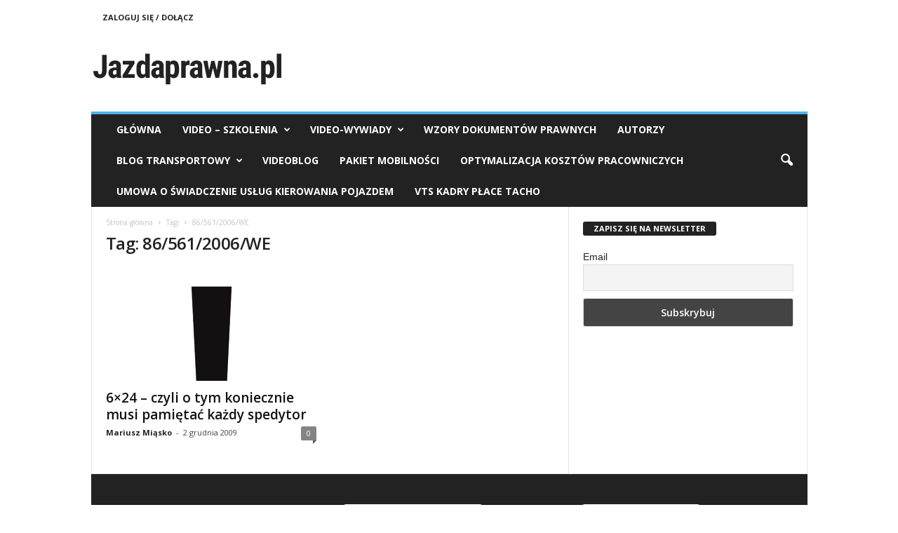

--- FILE ---
content_type: text/html; charset=UTF-8
request_url: https://jazdaprawna.pl/tag/865612006we/
body_size: 15393
content:
<!doctype html >
<!--[if IE 8]>    <html class="ie8" lang="pl-PL" prefix="og: http://ogp.me/ns#"> <![endif]-->
<!--[if IE 9]>    <html class="ie9" lang="pl-PL" prefix="og: http://ogp.me/ns#"> <![endif]-->
<!--[if gt IE 8]><!--> <html lang="pl-PL" prefix="og: http://ogp.me/ns#"> <!--<![endif]-->
<head>
    
    <meta charset="UTF-8" />
    <meta name="viewport" content="width=device-width, initial-scale=1.0">
    <link rel="pingback" href="https://jazdaprawna.pl/xmlrpc.php" />
    <meta name='robots' content='max-image-preview:large' />

<!-- This site is optimized with the Yoast SEO Premium plugin v9.1 - https://yoast.com/wordpress/plugins/seo/ -->
<title>86/561/2006/WE Archives - Jazdaprawna.pl</title>
<link rel="canonical" href="https://jazdaprawna.pl/tag/865612006we/" />
<meta property="og:locale" content="pl_PL" />
<meta property="og:type" content="object" />
<meta property="og:title" content="86/561/2006/WE Archives - Jazdaprawna.pl" />
<meta property="og:url" content="https://jazdaprawna.pl/tag/865612006we/" />
<meta property="og:site_name" content="Jazdaprawna.pl" />
<meta name="twitter:card" content="summary_large_image" />
<meta name="twitter:title" content="86/561/2006/WE Archives - Jazdaprawna.pl" />
<script type='application/ld+json'>{"@context":"https:\/\/schema.org","@type":"Organization","url":"https:\/\/jazdaprawna.pl\/","sameAs":["https:\/\/www.facebook.com\/jazdaprawna\/"],"@id":"https:\/\/jazdaprawna.pl\/#organization","name":"Jazdaprawna.pl","logo":"https:\/\/jazdaprawna.pl\/wp-content\/uploads\/2017\/03\/logo-jazdaprawna.png"}</script>
<script type='application/ld+json'>{"@context":"https:\/\/schema.org","@type":"BreadcrumbList","itemListElement":[{"@type":"ListItem","position":1,"item":{"@id":"https:\/\/jazdaprawna.pl\/","name":"Home"}},{"@type":"ListItem","position":2,"item":{"@id":"https:\/\/jazdaprawna.pl\/tag\/865612006we\/","name":"86\/561\/2006\/WE"}}]}</script>
<!-- / Yoast SEO Premium plugin. -->

<link rel='dns-prefetch' href='//use.fontawesome.com' />
<link rel='dns-prefetch' href='//fonts.googleapis.com' />
<link rel="alternate" type="application/rss+xml" title="Jazdaprawna.pl &raquo; Kanał z wpisami" href="https://jazdaprawna.pl/feed/" />
<link rel="alternate" type="application/rss+xml" title="Jazdaprawna.pl &raquo; Kanał z komentarzami" href="https://jazdaprawna.pl/comments/feed/" />
<link rel="alternate" type="application/rss+xml" title="Jazdaprawna.pl &raquo; Kanał z wpisami otagowanymi jako 86/561/2006/WE" href="https://jazdaprawna.pl/tag/865612006we/feed/" />
<script type="text/javascript">
window._wpemojiSettings = {"baseUrl":"https:\/\/s.w.org\/images\/core\/emoji\/14.0.0\/72x72\/","ext":".png","svgUrl":"https:\/\/s.w.org\/images\/core\/emoji\/14.0.0\/svg\/","svgExt":".svg","source":{"concatemoji":"https:\/\/jazdaprawna.pl\/wp-includes\/js\/wp-emoji-release.min.js?ver=6.3.7"}};
/*! This file is auto-generated */
!function(i,n){var o,s,e;function c(e){try{var t={supportTests:e,timestamp:(new Date).valueOf()};sessionStorage.setItem(o,JSON.stringify(t))}catch(e){}}function p(e,t,n){e.clearRect(0,0,e.canvas.width,e.canvas.height),e.fillText(t,0,0);var t=new Uint32Array(e.getImageData(0,0,e.canvas.width,e.canvas.height).data),r=(e.clearRect(0,0,e.canvas.width,e.canvas.height),e.fillText(n,0,0),new Uint32Array(e.getImageData(0,0,e.canvas.width,e.canvas.height).data));return t.every(function(e,t){return e===r[t]})}function u(e,t,n){switch(t){case"flag":return n(e,"\ud83c\udff3\ufe0f\u200d\u26a7\ufe0f","\ud83c\udff3\ufe0f\u200b\u26a7\ufe0f")?!1:!n(e,"\ud83c\uddfa\ud83c\uddf3","\ud83c\uddfa\u200b\ud83c\uddf3")&&!n(e,"\ud83c\udff4\udb40\udc67\udb40\udc62\udb40\udc65\udb40\udc6e\udb40\udc67\udb40\udc7f","\ud83c\udff4\u200b\udb40\udc67\u200b\udb40\udc62\u200b\udb40\udc65\u200b\udb40\udc6e\u200b\udb40\udc67\u200b\udb40\udc7f");case"emoji":return!n(e,"\ud83e\udef1\ud83c\udffb\u200d\ud83e\udef2\ud83c\udfff","\ud83e\udef1\ud83c\udffb\u200b\ud83e\udef2\ud83c\udfff")}return!1}function f(e,t,n){var r="undefined"!=typeof WorkerGlobalScope&&self instanceof WorkerGlobalScope?new OffscreenCanvas(300,150):i.createElement("canvas"),a=r.getContext("2d",{willReadFrequently:!0}),o=(a.textBaseline="top",a.font="600 32px Arial",{});return e.forEach(function(e){o[e]=t(a,e,n)}),o}function t(e){var t=i.createElement("script");t.src=e,t.defer=!0,i.head.appendChild(t)}"undefined"!=typeof Promise&&(o="wpEmojiSettingsSupports",s=["flag","emoji"],n.supports={everything:!0,everythingExceptFlag:!0},e=new Promise(function(e){i.addEventListener("DOMContentLoaded",e,{once:!0})}),new Promise(function(t){var n=function(){try{var e=JSON.parse(sessionStorage.getItem(o));if("object"==typeof e&&"number"==typeof e.timestamp&&(new Date).valueOf()<e.timestamp+604800&&"object"==typeof e.supportTests)return e.supportTests}catch(e){}return null}();if(!n){if("undefined"!=typeof Worker&&"undefined"!=typeof OffscreenCanvas&&"undefined"!=typeof URL&&URL.createObjectURL&&"undefined"!=typeof Blob)try{var e="postMessage("+f.toString()+"("+[JSON.stringify(s),u.toString(),p.toString()].join(",")+"));",r=new Blob([e],{type:"text/javascript"}),a=new Worker(URL.createObjectURL(r),{name:"wpTestEmojiSupports"});return void(a.onmessage=function(e){c(n=e.data),a.terminate(),t(n)})}catch(e){}c(n=f(s,u,p))}t(n)}).then(function(e){for(var t in e)n.supports[t]=e[t],n.supports.everything=n.supports.everything&&n.supports[t],"flag"!==t&&(n.supports.everythingExceptFlag=n.supports.everythingExceptFlag&&n.supports[t]);n.supports.everythingExceptFlag=n.supports.everythingExceptFlag&&!n.supports.flag,n.DOMReady=!1,n.readyCallback=function(){n.DOMReady=!0}}).then(function(){return e}).then(function(){var e;n.supports.everything||(n.readyCallback(),(e=n.source||{}).concatemoji?t(e.concatemoji):e.wpemoji&&e.twemoji&&(t(e.twemoji),t(e.wpemoji)))}))}((window,document),window._wpemojiSettings);
</script>
<style type="text/css">
img.wp-smiley,
img.emoji {
	display: inline !important;
	border: none !important;
	box-shadow: none !important;
	height: 1em !important;
	width: 1em !important;
	margin: 0 0.07em !important;
	vertical-align: -0.1em !important;
	background: none !important;
	padding: 0 !important;
}
</style>
	<link rel='stylesheet' id='wp-block-library-css' href='https://jazdaprawna.pl/wp-includes/css/dist/block-library/style.min.css?ver=6.3.7' type='text/css' media='all' />
<style id='classic-theme-styles-inline-css' type='text/css'>
/*! This file is auto-generated */
.wp-block-button__link{color:#fff;background-color:#32373c;border-radius:9999px;box-shadow:none;text-decoration:none;padding:calc(.667em + 2px) calc(1.333em + 2px);font-size:1.125em}.wp-block-file__button{background:#32373c;color:#fff;text-decoration:none}
</style>
<style id='global-styles-inline-css' type='text/css'>
body{--wp--preset--color--black: #000000;--wp--preset--color--cyan-bluish-gray: #abb8c3;--wp--preset--color--white: #ffffff;--wp--preset--color--pale-pink: #f78da7;--wp--preset--color--vivid-red: #cf2e2e;--wp--preset--color--luminous-vivid-orange: #ff6900;--wp--preset--color--luminous-vivid-amber: #fcb900;--wp--preset--color--light-green-cyan: #7bdcb5;--wp--preset--color--vivid-green-cyan: #00d084;--wp--preset--color--pale-cyan-blue: #8ed1fc;--wp--preset--color--vivid-cyan-blue: #0693e3;--wp--preset--color--vivid-purple: #9b51e0;--wp--preset--gradient--vivid-cyan-blue-to-vivid-purple: linear-gradient(135deg,rgba(6,147,227,1) 0%,rgb(155,81,224) 100%);--wp--preset--gradient--light-green-cyan-to-vivid-green-cyan: linear-gradient(135deg,rgb(122,220,180) 0%,rgb(0,208,130) 100%);--wp--preset--gradient--luminous-vivid-amber-to-luminous-vivid-orange: linear-gradient(135deg,rgba(252,185,0,1) 0%,rgba(255,105,0,1) 100%);--wp--preset--gradient--luminous-vivid-orange-to-vivid-red: linear-gradient(135deg,rgba(255,105,0,1) 0%,rgb(207,46,46) 100%);--wp--preset--gradient--very-light-gray-to-cyan-bluish-gray: linear-gradient(135deg,rgb(238,238,238) 0%,rgb(169,184,195) 100%);--wp--preset--gradient--cool-to-warm-spectrum: linear-gradient(135deg,rgb(74,234,220) 0%,rgb(151,120,209) 20%,rgb(207,42,186) 40%,rgb(238,44,130) 60%,rgb(251,105,98) 80%,rgb(254,248,76) 100%);--wp--preset--gradient--blush-light-purple: linear-gradient(135deg,rgb(255,206,236) 0%,rgb(152,150,240) 100%);--wp--preset--gradient--blush-bordeaux: linear-gradient(135deg,rgb(254,205,165) 0%,rgb(254,45,45) 50%,rgb(107,0,62) 100%);--wp--preset--gradient--luminous-dusk: linear-gradient(135deg,rgb(255,203,112) 0%,rgb(199,81,192) 50%,rgb(65,88,208) 100%);--wp--preset--gradient--pale-ocean: linear-gradient(135deg,rgb(255,245,203) 0%,rgb(182,227,212) 50%,rgb(51,167,181) 100%);--wp--preset--gradient--electric-grass: linear-gradient(135deg,rgb(202,248,128) 0%,rgb(113,206,126) 100%);--wp--preset--gradient--midnight: linear-gradient(135deg,rgb(2,3,129) 0%,rgb(40,116,252) 100%);--wp--preset--font-size--small: 10px;--wp--preset--font-size--medium: 20px;--wp--preset--font-size--large: 30px;--wp--preset--font-size--x-large: 42px;--wp--preset--font-size--regular: 14px;--wp--preset--font-size--larger: 48px;--wp--preset--spacing--20: 0.44rem;--wp--preset--spacing--30: 0.67rem;--wp--preset--spacing--40: 1rem;--wp--preset--spacing--50: 1.5rem;--wp--preset--spacing--60: 2.25rem;--wp--preset--spacing--70: 3.38rem;--wp--preset--spacing--80: 5.06rem;--wp--preset--shadow--natural: 6px 6px 9px rgba(0, 0, 0, 0.2);--wp--preset--shadow--deep: 12px 12px 50px rgba(0, 0, 0, 0.4);--wp--preset--shadow--sharp: 6px 6px 0px rgba(0, 0, 0, 0.2);--wp--preset--shadow--outlined: 6px 6px 0px -3px rgba(255, 255, 255, 1), 6px 6px rgba(0, 0, 0, 1);--wp--preset--shadow--crisp: 6px 6px 0px rgba(0, 0, 0, 1);}:where(.is-layout-flex){gap: 0.5em;}:where(.is-layout-grid){gap: 0.5em;}body .is-layout-flow > .alignleft{float: left;margin-inline-start: 0;margin-inline-end: 2em;}body .is-layout-flow > .alignright{float: right;margin-inline-start: 2em;margin-inline-end: 0;}body .is-layout-flow > .aligncenter{margin-left: auto !important;margin-right: auto !important;}body .is-layout-constrained > .alignleft{float: left;margin-inline-start: 0;margin-inline-end: 2em;}body .is-layout-constrained > .alignright{float: right;margin-inline-start: 2em;margin-inline-end: 0;}body .is-layout-constrained > .aligncenter{margin-left: auto !important;margin-right: auto !important;}body .is-layout-constrained > :where(:not(.alignleft):not(.alignright):not(.alignfull)){max-width: var(--wp--style--global--content-size);margin-left: auto !important;margin-right: auto !important;}body .is-layout-constrained > .alignwide{max-width: var(--wp--style--global--wide-size);}body .is-layout-flex{display: flex;}body .is-layout-flex{flex-wrap: wrap;align-items: center;}body .is-layout-flex > *{margin: 0;}body .is-layout-grid{display: grid;}body .is-layout-grid > *{margin: 0;}:where(.wp-block-columns.is-layout-flex){gap: 2em;}:where(.wp-block-columns.is-layout-grid){gap: 2em;}:where(.wp-block-post-template.is-layout-flex){gap: 1.25em;}:where(.wp-block-post-template.is-layout-grid){gap: 1.25em;}.has-black-color{color: var(--wp--preset--color--black) !important;}.has-cyan-bluish-gray-color{color: var(--wp--preset--color--cyan-bluish-gray) !important;}.has-white-color{color: var(--wp--preset--color--white) !important;}.has-pale-pink-color{color: var(--wp--preset--color--pale-pink) !important;}.has-vivid-red-color{color: var(--wp--preset--color--vivid-red) !important;}.has-luminous-vivid-orange-color{color: var(--wp--preset--color--luminous-vivid-orange) !important;}.has-luminous-vivid-amber-color{color: var(--wp--preset--color--luminous-vivid-amber) !important;}.has-light-green-cyan-color{color: var(--wp--preset--color--light-green-cyan) !important;}.has-vivid-green-cyan-color{color: var(--wp--preset--color--vivid-green-cyan) !important;}.has-pale-cyan-blue-color{color: var(--wp--preset--color--pale-cyan-blue) !important;}.has-vivid-cyan-blue-color{color: var(--wp--preset--color--vivid-cyan-blue) !important;}.has-vivid-purple-color{color: var(--wp--preset--color--vivid-purple) !important;}.has-black-background-color{background-color: var(--wp--preset--color--black) !important;}.has-cyan-bluish-gray-background-color{background-color: var(--wp--preset--color--cyan-bluish-gray) !important;}.has-white-background-color{background-color: var(--wp--preset--color--white) !important;}.has-pale-pink-background-color{background-color: var(--wp--preset--color--pale-pink) !important;}.has-vivid-red-background-color{background-color: var(--wp--preset--color--vivid-red) !important;}.has-luminous-vivid-orange-background-color{background-color: var(--wp--preset--color--luminous-vivid-orange) !important;}.has-luminous-vivid-amber-background-color{background-color: var(--wp--preset--color--luminous-vivid-amber) !important;}.has-light-green-cyan-background-color{background-color: var(--wp--preset--color--light-green-cyan) !important;}.has-vivid-green-cyan-background-color{background-color: var(--wp--preset--color--vivid-green-cyan) !important;}.has-pale-cyan-blue-background-color{background-color: var(--wp--preset--color--pale-cyan-blue) !important;}.has-vivid-cyan-blue-background-color{background-color: var(--wp--preset--color--vivid-cyan-blue) !important;}.has-vivid-purple-background-color{background-color: var(--wp--preset--color--vivid-purple) !important;}.has-black-border-color{border-color: var(--wp--preset--color--black) !important;}.has-cyan-bluish-gray-border-color{border-color: var(--wp--preset--color--cyan-bluish-gray) !important;}.has-white-border-color{border-color: var(--wp--preset--color--white) !important;}.has-pale-pink-border-color{border-color: var(--wp--preset--color--pale-pink) !important;}.has-vivid-red-border-color{border-color: var(--wp--preset--color--vivid-red) !important;}.has-luminous-vivid-orange-border-color{border-color: var(--wp--preset--color--luminous-vivid-orange) !important;}.has-luminous-vivid-amber-border-color{border-color: var(--wp--preset--color--luminous-vivid-amber) !important;}.has-light-green-cyan-border-color{border-color: var(--wp--preset--color--light-green-cyan) !important;}.has-vivid-green-cyan-border-color{border-color: var(--wp--preset--color--vivid-green-cyan) !important;}.has-pale-cyan-blue-border-color{border-color: var(--wp--preset--color--pale-cyan-blue) !important;}.has-vivid-cyan-blue-border-color{border-color: var(--wp--preset--color--vivid-cyan-blue) !important;}.has-vivid-purple-border-color{border-color: var(--wp--preset--color--vivid-purple) !important;}.has-vivid-cyan-blue-to-vivid-purple-gradient-background{background: var(--wp--preset--gradient--vivid-cyan-blue-to-vivid-purple) !important;}.has-light-green-cyan-to-vivid-green-cyan-gradient-background{background: var(--wp--preset--gradient--light-green-cyan-to-vivid-green-cyan) !important;}.has-luminous-vivid-amber-to-luminous-vivid-orange-gradient-background{background: var(--wp--preset--gradient--luminous-vivid-amber-to-luminous-vivid-orange) !important;}.has-luminous-vivid-orange-to-vivid-red-gradient-background{background: var(--wp--preset--gradient--luminous-vivid-orange-to-vivid-red) !important;}.has-very-light-gray-to-cyan-bluish-gray-gradient-background{background: var(--wp--preset--gradient--very-light-gray-to-cyan-bluish-gray) !important;}.has-cool-to-warm-spectrum-gradient-background{background: var(--wp--preset--gradient--cool-to-warm-spectrum) !important;}.has-blush-light-purple-gradient-background{background: var(--wp--preset--gradient--blush-light-purple) !important;}.has-blush-bordeaux-gradient-background{background: var(--wp--preset--gradient--blush-bordeaux) !important;}.has-luminous-dusk-gradient-background{background: var(--wp--preset--gradient--luminous-dusk) !important;}.has-pale-ocean-gradient-background{background: var(--wp--preset--gradient--pale-ocean) !important;}.has-electric-grass-gradient-background{background: var(--wp--preset--gradient--electric-grass) !important;}.has-midnight-gradient-background{background: var(--wp--preset--gradient--midnight) !important;}.has-small-font-size{font-size: var(--wp--preset--font-size--small) !important;}.has-medium-font-size{font-size: var(--wp--preset--font-size--medium) !important;}.has-large-font-size{font-size: var(--wp--preset--font-size--large) !important;}.has-x-large-font-size{font-size: var(--wp--preset--font-size--x-large) !important;}
.wp-block-navigation a:where(:not(.wp-element-button)){color: inherit;}
:where(.wp-block-post-template.is-layout-flex){gap: 1.25em;}:where(.wp-block-post-template.is-layout-grid){gap: 1.25em;}
:where(.wp-block-columns.is-layout-flex){gap: 2em;}:where(.wp-block-columns.is-layout-grid){gap: 2em;}
.wp-block-pullquote{font-size: 1.5em;line-height: 1.6;}
</style>
<link rel='stylesheet' id='mr-frontend-style-css' href='https://jazdaprawna.pl/wp-content/plugins/multi-rating/assets/css/frontend.css?ver=6.3.7' type='text/css' media='all' />
<style id='mr-frontend-style-inline-css' type='text/css'>
		.mr-star-hover {
			color: #ffba00 !important;
		}
		.mr-star-full, .mr-star-half, .mr-star-empty {
			color: #ffd700;
		}
		.mr-error {
			color: #EC6464;
		}
		
</style>
<link rel='stylesheet' id='font-awesome-css' href='https://use.fontawesome.com/releases/v5.13.0/css/all.css?ver=6.3.7' type='text/css' media='all' />
<link rel='stylesheet' id='google-fonts-style-css' href='https://fonts.googleapis.com/css?family=Open+Sans%3A400%2C600%2C700%7CRoboto+Condensed%3A400%2C500%2C700&#038;display=swap&#038;ver=5.4.1' type='text/css' media='all' />
<link rel='stylesheet' id='newsletter-css' href='https://jazdaprawna.pl/wp-content/plugins/newsletter/style.css?ver=9.1.0' type='text/css' media='all' />
<link rel='stylesheet' id='td-theme-css' href='https://jazdaprawna.pl/wp-content/themes/Newsmag/style.css?ver=5.4.1' type='text/css' media='all' />
<style id='td-theme-inline-css' type='text/css'>
    
        @media (max-width: 767px) {
            .td-header-desktop-wrap {
                display: none;
            }
        }
        @media (min-width: 767px) {
            .td-header-mobile-wrap {
                display: none;
            }
        }
    
	
</style>
<link rel='stylesheet' id='td-legacy-framework-front-style-css' href='https://jazdaprawna.pl/wp-content/plugins/td-composer/legacy/Newsmag/assets/css/td_legacy_main.css?ver=971d5171b3e19fdd336fb9bcd8706cdex' type='text/css' media='all' />
<script type='text/javascript' src='https://jazdaprawna.pl/wp-includes/js/jquery/jquery.min.js?ver=3.7.0' id='jquery-core-js'></script>
<script type='text/javascript' src='https://jazdaprawna.pl/wp-includes/js/jquery/jquery-migrate.min.js?ver=3.4.1' id='jquery-migrate-js'></script>
<link rel="https://api.w.org/" href="https://jazdaprawna.pl/wp-json/" /><link rel="alternate" type="application/json" href="https://jazdaprawna.pl/wp-json/wp/v2/tags/2374" /><link rel="EditURI" type="application/rsd+xml" title="RSD" href="https://jazdaprawna.pl/xmlrpc.php?rsd" />
<meta name="generator" content="WordPress 6.3.7" />
<!-- Analytics by WP Statistics v14.10.2 - https://wp-statistics.com/ -->
<!--[if lt IE 9]><script src="https://cdnjs.cloudflare.com/ajax/libs/html5shiv/3.7.3/html5shiv.js"></script><![endif]-->
    
<!-- JS generated by theme -->

<script>
    
    

	    var tdBlocksArray = []; //here we store all the items for the current page

	    //td_block class - each ajax block uses a object of this class for requests
	    function tdBlock() {
		    this.id = '';
		    this.block_type = 1; //block type id (1-234 etc)
		    this.atts = '';
		    this.td_column_number = '';
		    this.td_current_page = 1; //
		    this.post_count = 0; //from wp
		    this.found_posts = 0; //from wp
		    this.max_num_pages = 0; //from wp
		    this.td_filter_value = ''; //current live filter value
		    this.is_ajax_running = false;
		    this.td_user_action = ''; // load more or infinite loader (used by the animation)
		    this.header_color = '';
		    this.ajax_pagination_infinite_stop = ''; //show load more at page x
	    }


        // td_js_generator - mini detector
        (function(){
            var htmlTag = document.getElementsByTagName("html")[0];

	        if ( navigator.userAgent.indexOf("MSIE 10.0") > -1 ) {
                htmlTag.className += ' ie10';
            }

            if ( !!navigator.userAgent.match(/Trident.*rv\:11\./) ) {
                htmlTag.className += ' ie11';
            }

	        if ( navigator.userAgent.indexOf("Edge") > -1 ) {
                htmlTag.className += ' ieEdge';
            }

            if ( /(iPad|iPhone|iPod)/g.test(navigator.userAgent) ) {
                htmlTag.className += ' td-md-is-ios';
            }

            var user_agent = navigator.userAgent.toLowerCase();
            if ( user_agent.indexOf("android") > -1 ) {
                htmlTag.className += ' td-md-is-android';
            }

            if ( -1 !== navigator.userAgent.indexOf('Mac OS X')  ) {
                htmlTag.className += ' td-md-is-os-x';
            }

            if ( /chrom(e|ium)/.test(navigator.userAgent.toLowerCase()) ) {
               htmlTag.className += ' td-md-is-chrome';
            }

            if ( -1 !== navigator.userAgent.indexOf('Firefox') ) {
                htmlTag.className += ' td-md-is-firefox';
            }

            if ( -1 !== navigator.userAgent.indexOf('Safari') && -1 === navigator.userAgent.indexOf('Chrome') ) {
                htmlTag.className += ' td-md-is-safari';
            }

            if( -1 !== navigator.userAgent.indexOf('IEMobile') ){
                htmlTag.className += ' td-md-is-iemobile';
            }

        })();




        var tdLocalCache = {};

        ( function () {
            "use strict";

            tdLocalCache = {
                data: {},
                remove: function (resource_id) {
                    delete tdLocalCache.data[resource_id];
                },
                exist: function (resource_id) {
                    return tdLocalCache.data.hasOwnProperty(resource_id) && tdLocalCache.data[resource_id] !== null;
                },
                get: function (resource_id) {
                    return tdLocalCache.data[resource_id];
                },
                set: function (resource_id, cachedData) {
                    tdLocalCache.remove(resource_id);
                    tdLocalCache.data[resource_id] = cachedData;
                }
            };
        })();

    
    
var td_viewport_interval_list=[{"limitBottom":767,"sidebarWidth":251},{"limitBottom":1023,"sidebarWidth":339}];
var td_animation_stack_effect="type0";
var tds_animation_stack=true;
var td_animation_stack_specific_selectors=".entry-thumb, img, .td-lazy-img";
var td_animation_stack_general_selectors=".td-animation-stack img, .td-animation-stack .entry-thumb, .post img, .td-animation-stack .td-lazy-img";
var tdc_is_installed="yes";
var td_ajax_url="https:\/\/jazdaprawna.pl\/wp-admin\/admin-ajax.php?td_theme_name=Newsmag&v=5.4.1";
var td_get_template_directory_uri="https:\/\/jazdaprawna.pl\/wp-content\/plugins\/td-composer\/legacy\/common";
var tds_snap_menu="";
var tds_logo_on_sticky="";
var tds_header_style="";
var td_please_wait="Prosz\u0119 czeka\u0107 ...";
var td_email_user_pass_incorrect="U\u017cytkownik lub has\u0142o niepoprawne!";
var td_email_user_incorrect="E-mail lub nazwa u\u017cytkownika jest niepoprawna!";
var td_email_incorrect="E-mail niepoprawny!";
var td_user_incorrect="Username incorrect!";
var td_email_user_empty="Email or username empty!";
var td_pass_empty="Pass empty!";
var td_pass_pattern_incorrect="Invalid Pass Pattern!";
var td_retype_pass_incorrect="Retyped Pass incorrect!";
var tds_more_articles_on_post_enable="";
var tds_more_articles_on_post_time_to_wait="";
var tds_more_articles_on_post_pages_distance_from_top=0;
var tds_theme_color_site_wide="#4db2ec";
var tds_smart_sidebar="";
var tdThemeName="Newsmag";
var tdThemeNameWl="Newsmag";
var td_magnific_popup_translation_tPrev="Poprzedni (Strza\u0142ka w lewo)";
var td_magnific_popup_translation_tNext="Nast\u0119pny (Strza\u0142ka w prawo)";
var td_magnific_popup_translation_tCounter="%curr% z %total%";
var td_magnific_popup_translation_ajax_tError="Zawarto\u015b\u0107 z %url% nie mo\u017ce by\u0107 za\u0142adowana.";
var td_magnific_popup_translation_image_tError="Obraz #%curr% nie mo\u017ce by\u0107 za\u0142adowany.";
var tdBlockNonce="e96cc38c36";
var tdDateNamesI18n={"month_names":["stycze\u0144","luty","marzec","kwiecie\u0144","maj","czerwiec","lipiec","sierpie\u0144","wrzesie\u0144","pa\u017adziernik","listopad","grudzie\u0144"],"month_names_short":["sty","lut","mar","kwi","maj","cze","lip","sie","wrz","pa\u017a","lis","gru"],"day_names":["niedziela","poniedzia\u0142ek","wtorek","\u015broda","czwartek","pi\u0105tek","sobota"],"day_names_short":["niedz.","pon.","wt.","\u015br.","czw.","pt.","sob."]};
var td_ad_background_click_link="";
var td_ad_background_click_target="";
</script>


<!-- Header style compiled by theme -->

<style>
    
.td-module-exclusive .td-module-title a:before {
        content: 'EKSKLUZYWNY';
    }
</style>




<script type="application/ld+json">
    {
        "@context": "http://schema.org",
        "@type": "BreadcrumbList",
        "itemListElement": [
            {
                "@type": "ListItem",
                "position": 1,
                "item": {
                    "@type": "WebSite",
                    "@id": "https://jazdaprawna.pl/",
                    "name": "Strona główna"
                }
            },
            {
                "@type": "ListItem",
                "position": 2,
                    "item": {
                    "@type": "WebPage",
                    "@id": "https://jazdaprawna.pl/tag/865612006we/",
                    "name": "86/561/2006/WE"
                }
            }    
        ]
    }
</script>
<link rel="icon" href="https://jazdaprawna.pl/wp-content/uploads/2024/08/cropped-Blue-and-Black-Modern-Express-Delivery-Truck-Logo-Design-32x32.png" sizes="32x32" />
<link rel="icon" href="https://jazdaprawna.pl/wp-content/uploads/2024/08/cropped-Blue-and-Black-Modern-Express-Delivery-Truck-Logo-Design-192x192.png" sizes="192x192" />
<link rel="apple-touch-icon" href="https://jazdaprawna.pl/wp-content/uploads/2024/08/cropped-Blue-and-Black-Modern-Express-Delivery-Truck-Logo-Design-180x180.png" />
<meta name="msapplication-TileImage" content="https://jazdaprawna.pl/wp-content/uploads/2024/08/cropped-Blue-and-Black-Modern-Express-Delivery-Truck-Logo-Design-270x270.png" />
	<style id="tdw-css-placeholder"></style></head>

<body class="archive tag tag-865612006we tag-2374 global-block-template-1 td-animation-stack-type0 td-full-layout" itemscope="itemscope" itemtype="https://schema.org/WebPage">

        <div class="td-scroll-up  td-hide-scroll-up-on-mob"  style="display:none;"><i class="td-icon-menu-up"></i></div>

    
    <div class="td-menu-background"></div>
<div id="td-mobile-nav">
    <div class="td-mobile-container">
        <!-- mobile menu top section -->
        <div class="td-menu-socials-wrap">
            <!-- socials -->
            <div class="td-menu-socials">
                            </div>
            <!-- close button -->
            <div class="td-mobile-close">
                <span><i class="td-icon-close-mobile"></i></span>
            </div>
        </div>

        <!-- login section -->
                    <div class="td-menu-login-section">
                
    <div class="td-guest-wrap">
        <div class="td-menu-login"><a id="login-link-mob">Zaloguj</a></div>
    </div>
            </div>
        
        <!-- menu section -->
        <div class="td-mobile-content">
            <div class="menu-menu-glowne-container"><ul id="menu-menu-glowne" class="td-mobile-main-menu"><li id="menu-item-27230" class="menu-item menu-item-type-post_type menu-item-object-page menu-item-home menu-item-first menu-item-27230"><a href="https://jazdaprawna.pl/">GŁÓWNA</a></li>
<li id="menu-item-34064" class="menu-item menu-item-type-custom menu-item-object-custom menu-item-34064"><a>Video &#8211; szkolenia</a></li>
<li id="menu-item-28838" class="menu-item menu-item-type-custom menu-item-object-custom menu-item-28838"><a>Video-wywiady</a></li>
<li id="menu-item-33758" class="menu-item menu-item-type-post_type menu-item-object-page menu-item-33758"><a href="https://jazdaprawna.pl/baza-dokumentow-prawnych/">Wzory dokumentów prawnych</a></li>
<li id="menu-item-31770" class="menu-item menu-item-type-post_type menu-item-object-page menu-item-31770"><a href="https://jazdaprawna.pl/nasi-eksperci/">Autorzy</a></li>
<li id="menu-item-35893" class="menu-item menu-item-type-custom menu-item-object-custom menu-item-35893"><a href="https://mariuszmiasko.pl/blog/">Blog transportowy</a></li>
<li id="menu-item-39360" class="menu-item menu-item-type-custom menu-item-object-custom menu-item-39360"><a href="https://www.youtube.com/channel/UCg8kFnamtgONJ6okTj_RVdA/videos">VIDEOBLOG</a></li>
<li id="menu-item-59904" class="menu-item menu-item-type-taxonomy menu-item-object-post_tag menu-item-59904"><a href="https://jazdaprawna.pl/tag/pakiet-mobilnosci/">pakiet mobilności</a></li>
<li id="menu-item-59907" class="menu-item menu-item-type-taxonomy menu-item-object-post_tag menu-item-59907"><a href="https://jazdaprawna.pl/tag/optymalizacja-kosztow-pracowniczych/">optymalizacja kosztów pracowniczych</a></li>
<li id="menu-item-59908" class="menu-item menu-item-type-taxonomy menu-item-object-post_tag menu-item-59908"><a href="https://jazdaprawna.pl/tag/umowa-o-swiadczenie-uslug-kierowania-pojazdem/">umowa o świadczenie usług kierowania pojazdem</a></li>
<li id="menu-item-59910" class="menu-item menu-item-type-taxonomy menu-item-object-post_tag menu-item-59910"><a href="https://jazdaprawna.pl/tag/vts/">VTS KADRY PŁACE TACHO</a></li>
</ul></div>        </div>
    </div>

    <!-- register/login section -->
            <div id="login-form-mobile" class="td-register-section">
            
            <div id="td-login-mob" class="td-login-animation td-login-hide-mob">
            	<!-- close button -->
	            <div class="td-login-close">
	                <span class="td-back-button"><i class="td-icon-read-down"></i></span>
	                <div class="td-login-title">Zaloguj</div>
	                <!-- close button -->
		            <div class="td-mobile-close">
		                <span><i class="td-icon-close-mobile"></i></span>
		            </div>
	            </div>
	            <form class="td-login-form-wrap" action="#" method="post">
	                <div class="td-login-panel-title"><span>Witamy!</span>Zaloguj się na swoje konto</div>
	                <div class="td_display_err"></div>
	                <div class="td-login-inputs"><input class="td-login-input" autocomplete="username" type="text" name="login_email" id="login_email-mob" value="" required><label for="login_email-mob">Twoja nazwa użytkownika</label></div>
	                <div class="td-login-inputs"><input class="td-login-input" autocomplete="current-password" type="password" name="login_pass" id="login_pass-mob" value="" required><label for="login_pass-mob">Twoje hasło</label></div>
	                <input type="button" name="login_button" id="login_button-mob" class="td-login-button" value="ZALOGUJ SIĘ">
	                
					
	                <div class="td-login-info-text"><a href="#" id="forgot-pass-link-mob">Nie pamiętasz hasła?</a></div>
	                
	                
                </form>
            </div>

            

            <div id="td-forgot-pass-mob" class="td-login-animation td-login-hide-mob">
                <!-- close button -->
	            <div class="td-forgot-pass-close">
	                <a href="#" aria-label="Back" class="td-back-button"><i class="td-icon-read-down"></i></a>
	                <div class="td-login-title">Odzyskiwanie hasła</div>
	            </div>
	            <div class="td-login-form-wrap">
	                <div class="td-login-panel-title">Odzyskaj swoje hasło</div>
	                <div class="td_display_err"></div>
	                <div class="td-login-inputs"><input class="td-login-input" type="text" name="forgot_email" id="forgot_email-mob" value="" required><label for="forgot_email-mob">Twój e-mail</label></div>
	                <input type="button" name="forgot_button" id="forgot_button-mob" class="td-login-button" value="Wyślij Moją Przepustkę">
                </div>
            </div>
        </div>
    </div>    <div class="td-search-background"></div>
<div class="td-search-wrap-mob">
	<div class="td-drop-down-search">
		<form method="get" class="td-search-form" action="https://jazdaprawna.pl/">
			<!-- close button -->
			<div class="td-search-close">
				<span><i class="td-icon-close-mobile"></i></span>
			</div>
			<div role="search" class="td-search-input">
				<span>Wyszukiwanie</span>
				<input id="td-header-search-mob" type="text" value="" name="s" autocomplete="off" />
			</div>
		</form>
		<div id="td-aj-search-mob"></div>
	</div>
</div>

    <div id="td-outer-wrap">
    
        <div class="td-outer-container">
        
            <!--
Header style 1
-->

<div class="td-header-container td-header-wrap td-header-style-1">
    <div class="td-header-row td-header-top-menu">
        
    <div class="td-top-bar-container top-bar-style-1">
        <div class="td-header-sp-top-menu">

    <ul class="top-header-menu td_ul_login"><li class="menu-item"><a class="td-login-modal-js menu-item" href="#login-form" data-effect="mpf-td-login-effect">Zaloguj się / Dołącz</a></li></ul></div>            <div class="td-header-sp-top-widget">
            </div>
        </div>

<!-- LOGIN MODAL -->

                <div  id="login-form" class="white-popup-block mfp-hide mfp-with-anim td-login-modal-wrap">
                    <div class="td-login-wrap">
                        <a href="#" aria-label="Back" class="td-back-button"><i class="td-icon-modal-back"></i></a>
                        <div id="td-login-div" class="td-login-form-div td-display-block">
                            <div class="td-login-panel-title">Zaloguj</div>
                            <div class="td-login-panel-descr">Witamy! Zaloguj się na swoje konto</div>
                            <div class="td_display_err"></div>
                            <form id="loginForm" action="#" method="post">
                                <div class="td-login-inputs"><input class="td-login-input" autocomplete="username" type="text" name="login_email" id="login_email" value="" required><label for="login_email">Twoja nazwa użytkownika</label></div>
                                <div class="td-login-inputs"><input class="td-login-input" autocomplete="current-password" type="password" name="login_pass" id="login_pass" value="" required><label for="login_pass">Twoje hasło</label></div>
                                <input type="button" name="login_button" id="login_button" class="wpb_button btn td-login-button" value="Zaloguj Się">
                                
                            </form>
                            
                            

                            <div class="td-login-info-text"><a href="#" id="forgot-pass-link">Forgot your password? Get help</a></div>
                            
                            
                        </div>

                        

                         <div id="td-forgot-pass-div" class="td-login-form-div td-display-none">
                            <div class="td-login-panel-title">Odzyskiwanie hasła</div>
                            <div class="td-login-panel-descr">Odzyskaj swoje hasło</div>
                            <div class="td_display_err"></div>
                            <form id="forgotpassForm" action="#" method="post">
                                <div class="td-login-inputs"><input class="td-login-input" type="text" name="forgot_email" id="forgot_email" value="" required><label for="forgot_email">Twój e-mail</label></div>
                                <input type="button" name="forgot_button" id="forgot_button" class="wpb_button btn td-login-button" value="Wyślij moje hasło">
                            </form>
                            <div class="td-login-info-text">Hasło zostanie wysłane e-mailem.</div>
                        </div>
                    </div>
                </div>
                    </div>

    <div class="td-header-row td-header-header">
        <div class="td-header-sp-logo">
                        <a class="td-main-logo" href="https://jazdaprawna.pl/">
                <img src="https://jazdaprawna.pl/wp-content/uploads/2017/03/logo-jazdaprawna.png" alt="Transportowy portal prawny"  width="272" height="90"/>
                <span class="td-visual-hidden">Jazdaprawna.pl</span>
            </a>
                </div>
        <div class="td-header-sp-rec">
            
<div class="td-header-ad-wrap ">
    

</div>        </div>
    </div>

    <div class="td-header-menu-wrap">
        <div class="td-header-row td-header-border td-header-main-menu">
            <div id="td-header-menu" role="navigation">
    <div id="td-top-mobile-toggle"><span><i class="td-icon-font td-icon-mobile"></i></span></div>
    <div class="td-main-menu-logo td-logo-in-header">
        		<a class="td-mobile-logo td-sticky-disable" href="https://jazdaprawna.pl/">
			<img src="https://jazdaprawna.pl/wp-content/uploads/2017/03/logo-jazdaprawna.png" alt="Transportowy portal prawny"  width="272" height="90"/>
		</a>
				<a class="td-header-logo td-sticky-disable" href="https://jazdaprawna.pl/">
			<img src="https://jazdaprawna.pl/wp-content/uploads/2017/03/logo-jazdaprawna.png" alt="Transportowy portal prawny"/>
		</a>
		    </div>
    <div class="menu-menu-glowne-container"><ul id="menu-menu-glowne-1" class="sf-menu"><li class="menu-item menu-item-type-post_type menu-item-object-page menu-item-home menu-item-first td-menu-item td-normal-menu menu-item-27230"><a href="https://jazdaprawna.pl/">GŁÓWNA</a></li>
<li class="menu-item menu-item-type-custom menu-item-object-custom td-menu-item td-mega-menu menu-item-34064"><a>Video &#8211; szkolenia</a>
<ul class="sub-menu">
	<li id="menu-item-0" class="menu-item-0"><div class="td-container-border"><div class="td-mega-grid"><script>var block_tdi_2 = new tdBlock();
block_tdi_2.id = "tdi_2";
block_tdi_2.atts = '{"limit":"5","td_column_number":3,"ajax_pagination":"next_prev","category_id":"5899","show_child_cat":5,"td_ajax_filter_type":"td_category_ids_filter","td_ajax_preloading":"","block_type":"td_block_mega_menu","block_template_id":"","header_color":"","ajax_pagination_infinite_stop":"","offset":"","td_filter_default_txt":"","td_ajax_filter_ids":"","el_class":"","color_preset":"","ajax_pagination_next_prev_swipe":"","border_top":"","css":"","tdc_css":"","class":"tdi_2","tdc_css_class":"tdi_2","tdc_css_class_style":"tdi_2_rand_style"}';
block_tdi_2.td_column_number = "3";
block_tdi_2.block_type = "td_block_mega_menu";
block_tdi_2.post_count = "5";
block_tdi_2.found_posts = "13";
block_tdi_2.header_color = "";
block_tdi_2.ajax_pagination_infinite_stop = "";
block_tdi_2.max_num_pages = "3";
tdBlocksArray.push(block_tdi_2);
</script><div class="td_block_wrap td_block_mega_menu tdi_2 td-no-subcats td_with_ajax_pagination td-pb-border-top td_block_template_1"  data-td-block-uid="tdi_2" ><div id=tdi_2 class="td_block_inner"><div class="td-mega-row"><div class="td-mega-span">
        <div class="td_module_mega_menu td-animation-stack td_mod_mega_menu td-cpt-post">
            <div class="td-module-image">
                <div class="td-module-thumb"><a href="https://jazdaprawna.pl/elektroniczna-urlopowka-zastapila-papierowe-zaswiadczenia/"  rel="bookmark" class="td-image-wrap " title="Elektroniczna &#8220;urlopówka&#8221; zastąpiła papierowe Zaświadczenia" ><img class="entry-thumb" src="" alt="" title="Elektroniczna &#8220;urlopówka&#8221; zastąpiła papierowe Zaświadczenia" data-type="image_tag" data-img-url="https://jazdaprawna.pl/wp-content/uploads/2018/09/kierowca-ciezarowki_27568053-180x135.jpg"  width="180" height="135" /></a></div>                                            </div>

            <div class="item-details">
                <div class="entry-title td-module-title"><a href="https://jazdaprawna.pl/elektroniczna-urlopowka-zastapila-papierowe-zaswiadczenia/"  rel="bookmark" title="Elektroniczna &#8220;urlopówka&#8221; zastąpiła papierowe Zaświadczenia">Elektroniczna &#8220;urlopówka&#8221; zastąpiła papierowe Zaświadczenia</a></div>            </div>
        </div>
        </div><div class="td-mega-span">
        <div class="td_module_mega_menu td-animation-stack td_mod_mega_menu td-cpt-post">
            <div class="td-module-image">
                <div class="td-module-thumb"><a href="https://jazdaprawna.pl/kierowca-moze-pokazac-e-urlopowke-podczas-kontroli/"  rel="bookmark" class="td-image-wrap td-module-video-modal" title="Kierowca może pokazać E-URLOPÓWKĘ podczas kontroli" data-video-source="youtube" data-video-autoplay="" data-video-url="https://www.youtube.com/watch?v=qElyTFFoIpM&#038;t"><img class="entry-thumb" src="" alt="" title="Kierowca może pokazać E-URLOPÓWKĘ podczas kontroli" data-type="image_tag" data-img-url="https://jazdaprawna.pl/wp-content/uploads/2018/07/maxresdefault-4-180x135.jpg"  width="180" height="135" /><span class="td-video-play-ico"><i class="td-icon-video-thumb-play"></i></span></a></div>                                            </div>

            <div class="item-details">
                <div class="entry-title td-module-title"><a href="https://jazdaprawna.pl/kierowca-moze-pokazac-e-urlopowke-podczas-kontroli/"  rel="bookmark" title="Kierowca może pokazać E-URLOPÓWKĘ podczas kontroli">Kierowca może pokazać E-URLOPÓWKĘ podczas kontroli</a></div>            </div>
        </div>
        </div><div class="td-mega-span">
        <div class="td_module_mega_menu td-animation-stack td_mod_mega_menu td-cpt-post">
            <div class="td-module-image">
                <div class="td-module-thumb"><a href="https://jazdaprawna.pl/teraz-mozna-prowadzic-ciezarowke-do-30-minut-dluzej-dziennie-legalnie/"  rel="bookmark" class="td-image-wrap td-module-video-modal" title="Teraz można prowadzić ciężarówkę do 30 minut dłużej dziennie &#8211; legalnie" data-video-source="youtube" data-video-autoplay="" data-video-url="https://www.youtube.com/watch?v=7Xiz4LZAfqY&#038;t="><img class="entry-thumb" src="" alt="" title="Teraz można prowadzić ciężarówkę do 30 minut dłużej dziennie &#8211; legalnie" data-type="image_tag" data-img-url="https://jazdaprawna.pl/wp-content/uploads/2018/07/maxresdefault-180x135.jpg"  width="180" height="135" /><span class="td-video-play-ico"><i class="td-icon-video-thumb-play"></i></span></a></div>                                            </div>

            <div class="item-details">
                <div class="entry-title td-module-title"><a href="https://jazdaprawna.pl/teraz-mozna-prowadzic-ciezarowke-do-30-minut-dluzej-dziennie-legalnie/"  rel="bookmark" title="Teraz można prowadzić ciężarówkę do 30 minut dłużej dziennie &#8211; legalnie">Teraz można prowadzić ciężarówkę do 30 minut dłużej dziennie &#8211; legalnie</a></div>            </div>
        </div>
        </div><div class="td-mega-span">
        <div class="td_module_mega_menu td-animation-stack td_mod_mega_menu td-cpt-post">
            <div class="td-module-image">
                <div class="td-module-thumb"><a href="https://jazdaprawna.pl/jak-sprawdzic-czy-fracht-dojedzie-na-czas-modul-wykonalnosci-frachtu-vts/"  rel="bookmark" class="td-image-wrap td-module-video-modal" title="Jak sprawdzić czy fracht dojedzie na czas? MODUŁ WYKONALNOŚCI FRACHTU VTS" data-video-source="youtube" data-video-autoplay="" data-video-url="https://www.youtube.com/watch?v=iW60KLTqaFY"><img class="entry-thumb" src="" alt="" title="Jak sprawdzić czy fracht dojedzie na czas? MODUŁ WYKONALNOŚCI FRACHTU VTS" data-type="image_tag" data-img-url="https://jazdaprawna.pl/wp-content/uploads/2018/06/maxresdefault-12-180x135.jpg"  width="180" height="135" /><span class="td-video-play-ico"><i class="td-icon-video-thumb-play"></i></span></a></div>                                            </div>

            <div class="item-details">
                <div class="entry-title td-module-title"><a href="https://jazdaprawna.pl/jak-sprawdzic-czy-fracht-dojedzie-na-czas-modul-wykonalnosci-frachtu-vts/"  rel="bookmark" title="Jak sprawdzić czy fracht dojedzie na czas? MODUŁ WYKONALNOŚCI FRACHTU VTS">Jak sprawdzić czy fracht dojedzie na czas? MODUŁ WYKONALNOŚCI FRACHTU VTS</a></div>            </div>
        </div>
        </div><div class="td-mega-span">
        <div class="td_module_mega_menu td-animation-stack td_mod_mega_menu td-cpt-post">
            <div class="td-module-image">
                <div class="td-module-thumb"><a href="https://jazdaprawna.pl/10-wynagrodzen-kierowcow-w-miesiacu-policzysz-za-darmo/"  rel="bookmark" class="td-image-wrap td-module-video-modal" title="10 WYNAGRODZEŃ kierowców w miesiącu POLICZYSZ ZA DARMO (!)" data-video-source="youtube" data-video-autoplay="" data-video-url="https://youtu.be/RsCdBgfpVr0"><img class="entry-thumb" src="" alt="" title="10 WYNAGRODZEŃ kierowców w miesiącu POLICZYSZ ZA DARMO (!)" data-type="image_tag" data-img-url="https://jazdaprawna.pl/wp-content/uploads/2018/06/maxresdefault-16-180x135.jpg"  width="180" height="135" /><span class="td-video-play-ico"><i class="td-icon-video-thumb-play"></i></span></a></div>                                            </div>

            <div class="item-details">
                <div class="entry-title td-module-title"><a href="https://jazdaprawna.pl/10-wynagrodzen-kierowcow-w-miesiacu-policzysz-za-darmo/"  rel="bookmark" title="10 WYNAGRODZEŃ kierowców w miesiącu POLICZYSZ ZA DARMO (!)">10 WYNAGRODZEŃ kierowców w miesiącu POLICZYSZ ZA DARMO (!)</a></div>            </div>
        </div>
        </div></div></div><div class="td-next-prev-wrap"><a href="#" class="td-ajax-prev-page ajax-page-disabled" aria-label="prev-page" id="prev-page-tdi_2" data-td_block_id="tdi_2"><i class="td-next-prev-icon td-icon-font td-icon-menu-left"></i></a><a href="#"  class="td-ajax-next-page" aria-label="next-page" id="next-page-tdi_2" data-td_block_id="tdi_2"><i class="td-next-prev-icon td-icon-font td-icon-menu-right"></i></a></div><div class="clearfix"></div></div> <!-- ./block1 --></div></div></li>
</ul>
</li>
<li class="menu-item menu-item-type-custom menu-item-object-custom td-menu-item td-mega-menu menu-item-28838"><a>Video-wywiady</a>
<ul class="sub-menu">
	<li class="menu-item-0"><div class="td-container-border"><div class="td-mega-grid"><script>var block_tdi_3 = new tdBlock();
block_tdi_3.id = "tdi_3";
block_tdi_3.atts = '{"limit":"5","td_column_number":3,"ajax_pagination":"next_prev","category_id":"769","show_child_cat":5,"td_ajax_filter_type":"td_category_ids_filter","td_ajax_preloading":"","block_type":"td_block_mega_menu","block_template_id":"","header_color":"","ajax_pagination_infinite_stop":"","offset":"","td_filter_default_txt":"","td_ajax_filter_ids":"","el_class":"","color_preset":"","ajax_pagination_next_prev_swipe":"","border_top":"","css":"","tdc_css":"","class":"tdi_3","tdc_css_class":"tdi_3","tdc_css_class_style":"tdi_3_rand_style"}';
block_tdi_3.td_column_number = "3";
block_tdi_3.block_type = "td_block_mega_menu";
block_tdi_3.post_count = "5";
block_tdi_3.found_posts = "6";
block_tdi_3.header_color = "";
block_tdi_3.ajax_pagination_infinite_stop = "";
block_tdi_3.max_num_pages = "2";
tdBlocksArray.push(block_tdi_3);
</script><div class="td_block_wrap td_block_mega_menu tdi_3 td-no-subcats td_with_ajax_pagination td-pb-border-top td_block_template_1"  data-td-block-uid="tdi_3" ><div id=tdi_3 class="td_block_inner"><div class="td-mega-row"><div class="td-mega-span">
        <div class="td_module_mega_menu td-animation-stack td_mod_mega_menu td-cpt-post">
            <div class="td-module-image">
                <div class="td-module-thumb"><a href="https://jazdaprawna.pl/elektroniczna-urlopowka-zastapila-papierowe-zaswiadczenia/"  rel="bookmark" class="td-image-wrap " title="Elektroniczna &#8220;urlopówka&#8221; zastąpiła papierowe Zaświadczenia" ><img class="entry-thumb" src="" alt="" title="Elektroniczna &#8220;urlopówka&#8221; zastąpiła papierowe Zaświadczenia" data-type="image_tag" data-img-url="https://jazdaprawna.pl/wp-content/uploads/2018/09/kierowca-ciezarowki_27568053-180x135.jpg"  width="180" height="135" /></a></div>                                            </div>

            <div class="item-details">
                <div class="entry-title td-module-title"><a href="https://jazdaprawna.pl/elektroniczna-urlopowka-zastapila-papierowe-zaswiadczenia/"  rel="bookmark" title="Elektroniczna &#8220;urlopówka&#8221; zastąpiła papierowe Zaświadczenia">Elektroniczna &#8220;urlopówka&#8221; zastąpiła papierowe Zaświadczenia</a></div>            </div>
        </div>
        </div><div class="td-mega-span">
        <div class="td_module_mega_menu td-animation-stack td_mod_mega_menu td-cpt-post">
            <div class="td-module-image">
                <div class="td-module-thumb"><a href="https://jazdaprawna.pl/i-tu-praca-czeka-na-ciebie/"  rel="bookmark" class="td-image-wrap td-module-video-modal" title="I tu praca czeka na Ciebie" data-video-source="youtube" data-video-autoplay="" data-video-url="https://www.youtube.com/watch?v=bUErgTDRixA&#038;spfreload=10"><img class="entry-thumb" src="" alt="" title="I tu praca czeka na Ciebie" data-type="image_tag" data-img-url="https://jazdaprawna.pl/wp-content/uploads/2017/03/12121212-180x135.png"  width="180" height="135" /><span class="td-video-play-ico"><i class="td-icon-video-thumb-play"></i></span></a></div>                                            </div>

            <div class="item-details">
                <div class="entry-title td-module-title"><a href="https://jazdaprawna.pl/i-tu-praca-czeka-na-ciebie/"  rel="bookmark" title="I tu praca czeka na Ciebie">I tu praca czeka na Ciebie</a></div>            </div>
        </div>
        </div><div class="td-mega-span">
        <div class="td_module_mega_menu td-animation-stack td_mod_mega_menu td-cpt-post">
            <div class="td-module-image">
                <div class="td-module-thumb"><a href="https://jazdaprawna.pl/prace-w-parlamencie-europejskim/"  rel="bookmark" class="td-image-wrap td-module-video-modal" title="Zmiana najpoważniejszych naruszeń w transporcie" data-video-source="youtube" data-video-autoplay="" data-video-url="https://youtu.be/QBM-xsR0Ifk"><img class="entry-thumb" src="" alt="" title="Zmiana najpoważniejszych naruszeń w transporcie" data-type="image_tag" data-img-url="https://jazdaprawna.pl/wp-content/uploads/2017/03/hqdefault-2-180x135.jpg"  width="180" height="135" /><span class="td-video-play-ico"><i class="td-icon-video-thumb-play"></i></span></a></div>                                            </div>

            <div class="item-details">
                <div class="entry-title td-module-title"><a href="https://jazdaprawna.pl/prace-w-parlamencie-europejskim/"  rel="bookmark" title="Zmiana najpoważniejszych naruszeń w transporcie">Zmiana najpoważniejszych naruszeń w transporcie</a></div>            </div>
        </div>
        </div><div class="td-mega-span">
        <div class="td_module_mega_menu td-animation-stack td_mod_mega_menu td-cpt-post">
            <div class="td-module-image">
                <div class="td-module-thumb"><a href="https://jazdaprawna.pl/prace-w-sejmie-rp-i-parlamencie-europejskim/"  rel="bookmark" class="td-image-wrap td-module-video-modal" title="Dyskusja na temat najpoważniejszych naruszeń w transporcie" data-video-source="youtube" data-video-autoplay="" data-video-url="https://www.youtube.com/watch?v=k1FjlbTaITE"><img class="entry-thumb" src="" alt="" title="Dyskusja na temat najpoważniejszych naruszeń w transporcie" data-type="image_tag" data-img-url="https://jazdaprawna.pl/wp-content/uploads/2017/03/hqdefault-180x135.jpg"  width="180" height="135" /><span class="td-video-play-ico"><i class="td-icon-video-thumb-play"></i></span></a></div>                                            </div>

            <div class="item-details">
                <div class="entry-title td-module-title"><a href="https://jazdaprawna.pl/prace-w-sejmie-rp-i-parlamencie-europejskim/"  rel="bookmark" title="Dyskusja na temat najpoważniejszych naruszeń w transporcie">Dyskusja na temat najpoważniejszych naruszeń w transporcie</a></div>            </div>
        </div>
        </div><div class="td-mega-span">
        <div class="td_module_mega_menu td-animation-stack td_mod_mega_menu td-cpt-post">
            <div class="td-module-image">
                <div class="td-module-thumb"><a href="https://jazdaprawna.pl/wiceprezes-delta-trans-sp-z-o-o-o-ryczaltach-noclegowych/"  rel="bookmark" class="td-image-wrap td-module-video-modal" title="Wiceprezes Delta Trans Sp. z o.o. o ryczałtach noclegowych-zobacz wideo" data-video-source="youtube" data-video-autoplay="" data-video-url="https://www.youtube.com/watch?v=cA4YjtowyGk"><img class="entry-thumb" src="" alt="" title="Wiceprezes Delta Trans Sp. z o.o. o ryczałtach noclegowych-zobacz wideo" data-type="image_tag" data-img-url="https://jazdaprawna.pl/wp-content/uploads/2015/09/maxresdefault-1-180x135.jpg"  width="180" height="135" /><span class="td-video-play-ico"><i class="td-icon-video-thumb-play"></i></span></a></div>                                            </div>

            <div class="item-details">
                <div class="entry-title td-module-title"><a href="https://jazdaprawna.pl/wiceprezes-delta-trans-sp-z-o-o-o-ryczaltach-noclegowych/"  rel="bookmark" title="Wiceprezes Delta Trans Sp. z o.o. o ryczałtach noclegowych-zobacz wideo">Wiceprezes Delta Trans Sp. z o.o. o ryczałtach noclegowych-zobacz wideo</a></div>            </div>
        </div>
        </div></div></div><div class="td-next-prev-wrap"><a href="#" class="td-ajax-prev-page ajax-page-disabled" aria-label="prev-page" id="prev-page-tdi_3" data-td_block_id="tdi_3"><i class="td-next-prev-icon td-icon-font td-icon-menu-left"></i></a><a href="#"  class="td-ajax-next-page" aria-label="next-page" id="next-page-tdi_3" data-td_block_id="tdi_3"><i class="td-next-prev-icon td-icon-font td-icon-menu-right"></i></a></div><div class="clearfix"></div></div> <!-- ./block1 --></div></div></li>
</ul>
</li>
<li class="menu-item menu-item-type-post_type menu-item-object-page td-menu-item td-normal-menu menu-item-33758"><a href="https://jazdaprawna.pl/baza-dokumentow-prawnych/">Wzory dokumentów prawnych</a></li>
<li class="menu-item menu-item-type-post_type menu-item-object-page td-menu-item td-normal-menu menu-item-31770"><a href="https://jazdaprawna.pl/nasi-eksperci/">Autorzy</a></li>
<li class="menu-item menu-item-type-custom menu-item-object-custom td-menu-item td-mega-menu menu-item-35893"><a href="https://mariuszmiasko.pl/blog/">Blog transportowy</a>
<ul class="sub-menu">
	<li class="menu-item-0"><div class="td-container-border"><div class="td-mega-grid"><script>var block_tdi_4 = new tdBlock();
block_tdi_4.id = "tdi_4";
block_tdi_4.atts = '{"limit":"5","td_column_number":3,"ajax_pagination":"next_prev","category_id":"7385","show_child_cat":5,"td_ajax_filter_type":"td_category_ids_filter","td_ajax_preloading":"","block_type":"td_block_mega_menu","block_template_id":"","header_color":"","ajax_pagination_infinite_stop":"","offset":"","td_filter_default_txt":"","td_ajax_filter_ids":"","el_class":"","color_preset":"","ajax_pagination_next_prev_swipe":"","border_top":"","css":"","tdc_css":"","class":"tdi_4","tdc_css_class":"tdi_4","tdc_css_class_style":"tdi_4_rand_style"}';
block_tdi_4.td_column_number = "3";
block_tdi_4.block_type = "td_block_mega_menu";
block_tdi_4.post_count = "1";
block_tdi_4.found_posts = "1";
block_tdi_4.header_color = "";
block_tdi_4.ajax_pagination_infinite_stop = "";
block_tdi_4.max_num_pages = "1";
tdBlocksArray.push(block_tdi_4);
</script><div class="td_block_wrap td_block_mega_menu tdi_4 td-no-subcats td_with_ajax_pagination td-pb-border-top td_block_template_1"  data-td-block-uid="tdi_4" ><div id=tdi_4 class="td_block_inner"><div class="td-mega-row"><div class="td-mega-span">
        <div class="td_module_mega_menu td-animation-stack td_mod_mega_menu td-cpt-post">
            <div class="td-module-image">
                <div class="td-module-thumb"><a href="https://jazdaprawna.pl/100-000-wyswietlen-kanalu/"  rel="bookmark" class="td-image-wrap " title="100 000 wyświetleń kanału &#8220;PRAWNIK I PRZEDSIĘBIORCA ROZUMIEJĄCY TWOJE POTRZEBY&#8221;" ><img class="entry-thumb" src="" alt="" title="100 000 wyświetleń kanału &#8220;PRAWNIK I PRZEDSIĘBIORCA ROZUMIEJĄCY TWOJE POTRZEBY&#8221;" data-type="image_tag" data-img-url="https://jazdaprawna.pl/wp-content/uploads/2018/03/100-000-WyświetleŃ-180x135.png"  width="180" height="135" /></a></div>                                            </div>

            <div class="item-details">
                <div class="entry-title td-module-title"><a href="https://jazdaprawna.pl/100-000-wyswietlen-kanalu/"  rel="bookmark" title="100 000 wyświetleń kanału &#8220;PRAWNIK I PRZEDSIĘBIORCA ROZUMIEJĄCY TWOJE POTRZEBY&#8221;">100 000 wyświetleń kanału &#8220;PRAWNIK I PRZEDSIĘBIORCA ROZUMIEJĄCY TWOJE POTRZEBY&#8221;</a></div>            </div>
        </div>
        </div></div></div><div class="td-next-prev-wrap"><a href="#" class="td-ajax-prev-page ajax-page-disabled" aria-label="prev-page" id="prev-page-tdi_4" data-td_block_id="tdi_4"><i class="td-next-prev-icon td-icon-font td-icon-menu-left"></i></a><a href="#"  class="td-ajax-next-page ajax-page-disabled" aria-label="next-page-disabled" id="next-page-tdi_4" data-td_block_id="tdi_4"><i class="td-next-prev-icon td-icon-font td-icon-menu-right"></i></a></div><div class="clearfix"></div></div> <!-- ./block1 --></div></div></li>
</ul>
</li>
<li class="menu-item menu-item-type-custom menu-item-object-custom td-menu-item td-normal-menu menu-item-39360"><a href="https://www.youtube.com/channel/UCg8kFnamtgONJ6okTj_RVdA/videos">VIDEOBLOG</a></li>
<li class="menu-item menu-item-type-taxonomy menu-item-object-post_tag td-menu-item td-normal-menu menu-item-59904"><a href="https://jazdaprawna.pl/tag/pakiet-mobilnosci/">pakiet mobilności</a></li>
<li class="menu-item menu-item-type-taxonomy menu-item-object-post_tag td-menu-item td-normal-menu menu-item-59907"><a href="https://jazdaprawna.pl/tag/optymalizacja-kosztow-pracowniczych/">optymalizacja kosztów pracowniczych</a></li>
<li class="menu-item menu-item-type-taxonomy menu-item-object-post_tag td-menu-item td-normal-menu menu-item-59908"><a href="https://jazdaprawna.pl/tag/umowa-o-swiadczenie-uslug-kierowania-pojazdem/">umowa o świadczenie usług kierowania pojazdem</a></li>
<li class="menu-item menu-item-type-taxonomy menu-item-object-post_tag td-menu-item td-normal-menu menu-item-59910"><a href="https://jazdaprawna.pl/tag/vts/">VTS KADRY PŁACE TACHO</a></li>
</ul></div></div>

<div class="td-search-wrapper">
    <div id="td-top-search">
        <!-- Search -->
        <div class="header-search-wrap">
            <div class="dropdown header-search">
                <a id="td-header-search-button" href="#" role="button" aria-label="search icon" class="dropdown-toggle " data-toggle="dropdown"><i class="td-icon-search"></i></a>
                <span id="td-header-search-button-mob" class="dropdown-toggle " data-toggle="dropdown"><i class="td-icon-search"></i></span>
            </div>
        </div>
    </div>
</div>

<div class="header-search-wrap">
	<div class="dropdown header-search">
		<div class="td-drop-down-search">
			<form method="get" class="td-search-form" action="https://jazdaprawna.pl/">
				<div role="search" class="td-head-form-search-wrap">
					<input class="needsclick" id="td-header-search" type="text" value="" name="s" autocomplete="off" /><input class="wpb_button wpb_btn-inverse btn" type="submit" id="td-header-search-top" value="Wyszukiwanie" />
				</div>
			</form>
			<div id="td-aj-search"></div>
		</div>
	</div>
</div>        </div>
    </div>
</div>
<div class="td-container">
    <div class="td-container-border">
        <div class="td-pb-row">
                                    <div class="td-pb-span8 td-main-content">
                            <div class="td-ss-main-content">
                                <div class="td-page-header td-pb-padding-side">
                                    <div class="entry-crumbs"><span><a title="" class="entry-crumb" href="https://jazdaprawna.pl/">Strona główna</a></span> <i class="td-icon-right td-bread-sep td-bred-no-url-last"></i> <span class="td-bred-no-url-last">Tagi</span> <i class="td-icon-right td-bread-sep td-bred-no-url-last"></i> <span class="td-bred-no-url-last">86/561/2006/WE</span></div>
                                    <h1 class="entry-title td-page-title">
                                        <span>Tag: 86/561/2006/WE</span>
                                    </h1>
                                </div>
                                

	<div class="td-block-row">

	<div class="td-block-span6">
<!-- module -->
        <div class="td_module_1 td_module_wrap td-animation-stack td-cpt-post">
            <div class="td-module-image">
                <div class="td-module-thumb"><a href="https://jazdaprawna.pl/6x24-czyli-o-tym-koniecznie-musi-pamietac-kazdy-spedytor/"  rel="bookmark" class="td-image-wrap " title="6&#215;24 &#8211; czyli o tym koniecznie musi pamiętać każdy spedytor" ><img class="entry-thumb" src="" alt="" title="6&#215;24 &#8211; czyli o tym koniecznie musi pamiętać każdy spedytor" data-type="image_tag" data-img-url="https://jazdaprawna.pl/wp-content/uploads/2008/11/wykrzyknik-300x160.png"  width="300" height="160" /></a></div>                                            </div>

            <h3 class="entry-title td-module-title"><a href="https://jazdaprawna.pl/6x24-czyli-o-tym-koniecznie-musi-pamietac-kazdy-spedytor/"  rel="bookmark" title="6&#215;24 &#8211; czyli o tym koniecznie musi pamiętać każdy spedytor">6&#215;24 &#8211; czyli o tym koniecznie musi pamiętać każdy spedytor</a></h3>
            <div class="meta-info">
                                <span class="td-post-author-name"><a href="https://jazdaprawna.pl/author/mariusz/">Mariusz Miąsko</a> <span>-</span> </span>                <span class="td-post-date"><time class="entry-date updated td-module-date" datetime="2009-12-02T00:14:06+01:00" >2 grudnia 2009</time></span>                <span class="td-module-comments"><a href="https://jazdaprawna.pl/6x24-czyli-o-tym-koniecznie-musi-pamietac-kazdy-spedytor/#respond">0</a></span>            </div>

            
        </div>

        
	</div> <!-- ./td-block-span6 --></div><!--./row-fluid-->                            </div>
                        </div>
                        <div class="td-pb-span4 td-main-sidebar">
                            <div class="td-ss-main-sidebar">
                                <aside class="td_block_template_1 widget widget_newsletterwidget"><h4 class="block-title"><span>ZAPISZ SIĘ NA NEWSLETTER</span></h4><div class="tnp tnp-subscription tnp-widget">
<form method="post" action="https://jazdaprawna.pl/wp-admin/admin-ajax.php?action=tnp&amp;na=s">
<input type="hidden" name="nr" value="widget">
<input type="hidden" name="nlang" value="">
<div class="tnp-field tnp-field-email"><label for="tnp-1">Email</label>
<input class="tnp-email" type="email" name="ne" id="tnp-1" value="" placeholder="" required></div>
<div class="tnp-field tnp-field-button" style="text-align: left"><input class="tnp-submit" type="submit" value="Subskrybuj" style="">
</div>
</form>
</div>
</aside>                            </div>
                        </div>
                            </div> <!-- /.td-pb-row -->
    </div>
</div> <!-- /.td-container -->

    <!-- Instagram -->
    

    <!-- Footer -->
    <div class="td-footer-container td-container">

    <div class="td-pb-row">
        <div class="td-pb-span12">
                    </div>
    </div>

    <div class="td-pb-row">
        <div class="td-pb-span4">
            <div class="td-footer-info td-pb-padding-side"><div class="footer-logo-wrap"><a href="https://jazdaprawna.pl/"><img src="https://jazdaprawna.pl/wp-content/uploads/2017/03/logo-jazdaprawna.png" alt="Transportowy portal prawny" title="" /></a></div><div class="footer-text-wrap"></div><div class="footer-social-wrap td-social-style2"></div></div>        </div>

        <div class="td-pb-span4">
            <div class="td_block_wrap td_block_7 tdi_6 td_block_template_1"  data-td-block-uid="tdi_6" ><script>var block_tdi_6 = new tdBlock();
block_tdi_6.id = "tdi_6";
block_tdi_6.atts = '{"custom_title":"JESZCZE WI\u0118CEJ WIADOMO\u015aCI","border_top":"no_border_top","limit":3,"block_type":"td_block_7","separator":"","custom_url":"","title_tag":"","block_template_id":"","color_preset":"","m6_tl":"","m6_title_tag":"","post_ids":"","category_id":"","category_ids":"","tag_slug":"","autors_id":"","installed_post_types":"","sort":"","offset":"","open_in_new_window":"","show_modified_date":"","video_popup":"","video_rec":"","video_rec_title":"","show_vid_t":"block","el_class":"","td_ajax_filter_type":"","td_ajax_filter_ids":"","td_filter_default_txt":"All","td_ajax_preloading":"","f_header_font_header":"","f_header_font_title":"Block header","f_header_font_settings":"","f_header_font_family":"","f_header_font_size":"","f_header_font_line_height":"","f_header_font_style":"","f_header_font_weight":"","f_header_font_transform":"","f_header_font_spacing":"","f_header_":"","f_ajax_font_title":"Ajax categories","f_ajax_font_settings":"","f_ajax_font_family":"","f_ajax_font_size":"","f_ajax_font_line_height":"","f_ajax_font_style":"","f_ajax_font_weight":"","f_ajax_font_transform":"","f_ajax_font_spacing":"","f_ajax_":"","f_more_font_title":"Load more button","f_more_font_settings":"","f_more_font_family":"","f_more_font_size":"","f_more_font_line_height":"","f_more_font_style":"","f_more_font_weight":"","f_more_font_transform":"","f_more_font_spacing":"","f_more_":"","m6f_title_font_header":"","m6f_title_font_title":"Article title","m6f_title_font_settings":"","m6f_title_font_family":"","m6f_title_font_size":"","m6f_title_font_line_height":"","m6f_title_font_style":"","m6f_title_font_weight":"","m6f_title_font_transform":"","m6f_title_font_spacing":"","m6f_title_":"","m6f_cat_font_title":"Article category tag","m6f_cat_font_settings":"","m6f_cat_font_family":"","m6f_cat_font_size":"","m6f_cat_font_line_height":"","m6f_cat_font_style":"","m6f_cat_font_weight":"","m6f_cat_font_transform":"","m6f_cat_font_spacing":"","m6f_cat_":"","m6f_meta_font_title":"Article meta info","m6f_meta_font_settings":"","m6f_meta_font_family":"","m6f_meta_font_size":"","m6f_meta_font_line_height":"","m6f_meta_font_style":"","m6f_meta_font_weight":"","m6f_meta_font_transform":"","m6f_meta_font_spacing":"","m6f_meta_":"","ajax_pagination":"","ajax_pagination_infinite_stop":"","css":"","tdc_css":"","td_column_number":1,"header_color":"","ajax_pagination_next_prev_swipe":"","class":"tdi_6","tdc_css_class":"tdi_6","tdc_css_class_style":"tdi_6_rand_style"}';
block_tdi_6.td_column_number = "1";
block_tdi_6.block_type = "td_block_7";
block_tdi_6.post_count = "3";
block_tdi_6.found_posts = "5750";
block_tdi_6.header_color = "";
block_tdi_6.ajax_pagination_infinite_stop = "";
block_tdi_6.max_num_pages = "1917";
tdBlocksArray.push(block_tdi_6);
</script><h4 class="block-title"><span class="td-pulldown-size">JESZCZE WIĘCEJ WIADOMOŚCI</span></h4><div id=tdi_6 class="td_block_inner">

	<div class="td-block-span12">

        <div class="td_module_6 td_module_wrap td-animation-stack td-cpt-post">
            
            <div class="td-module-thumb"><a href="https://jazdaprawna.pl/prof-sgmk-dr-mariusz-miasko-jednoglosnie-wybrany-koordynatorem-zadania-ds-regulacji-prawnych-i-etyki-ai-w-grai-przy-ministerstwie-cyfryzacji/"  rel="bookmark" class="td-image-wrap " title="Prof. SGMK, dr Mariusz Miąsko, jednogłośnie wybrany Koordynatorem Zadania ds. Regulacji Prawnych i Etyki AI w GRAI przy Ministerstwie Cyfryzacji" ><img class="entry-thumb" src="" alt="" title="Prof. SGMK, dr Mariusz Miąsko, jednogłośnie wybrany Koordynatorem Zadania ds. Regulacji Prawnych i Etyki AI w GRAI przy Ministerstwie Cyfryzacji" data-type="image_tag" data-img-url="https://jazdaprawna.pl/wp-content/uploads/2026/01/2-1536x806-1-100x75.png"  width="100" height="75" /></a></div>
        <div class="item-details">

            <h3 class="entry-title td-module-title"><a href="https://jazdaprawna.pl/prof-sgmk-dr-mariusz-miasko-jednoglosnie-wybrany-koordynatorem-zadania-ds-regulacji-prawnych-i-etyki-ai-w-grai-przy-ministerstwie-cyfryzacji/"  rel="bookmark" title="Prof. SGMK, dr Mariusz Miąsko, jednogłośnie wybrany Koordynatorem Zadania ds. Regulacji Prawnych i Etyki AI w GRAI przy Ministerstwie Cyfryzacji">Prof. SGMK, dr Mariusz Miąsko, jednogłośnie wybrany Koordynatorem Zadania ds. Regulacji...</a></h3>            <div class="meta-info">
                                                                <span class="td-post-date"><time class="entry-date updated td-module-date" datetime="2026-01-12T22:15:02+01:00" >12 stycznia 2026</time></span>                            </div>
        </div>

        </div>

        
	</div> <!-- ./td-block-span12 -->

	<div class="td-block-span12">

        <div class="td_module_6 td_module_wrap td-animation-stack td-cpt-post">
            
            <div class="td-module-thumb"><a href="https://jazdaprawna.pl/jak-zorganizowac-strzelnice-i-strzelectwo-w-polsce-podkast-z-prof-sgmk-dr-mariuszem-miasko/"  rel="bookmark" class="td-image-wrap " title="Jak zorganizować strzelnice i strzelectwo w Polsce ? Podkast z prof. SGMK dr Mariuszem Miąsko" ><img class="entry-thumb" src="" alt="" title="Jak zorganizować strzelnice i strzelectwo w Polsce ? Podkast z prof. SGMK dr Mariuszem Miąsko" data-type="image_tag" data-img-url="https://jazdaprawna.pl/wp-content/uploads/2026/01/Obraz3-100x75.png"  width="100" height="75" /></a></div>
        <div class="item-details">

            <h3 class="entry-title td-module-title"><a href="https://jazdaprawna.pl/jak-zorganizowac-strzelnice-i-strzelectwo-w-polsce-podkast-z-prof-sgmk-dr-mariuszem-miasko/"  rel="bookmark" title="Jak zorganizować strzelnice i strzelectwo w Polsce ? Podkast z prof. SGMK dr Mariuszem Miąsko">Jak zorganizować strzelnice i strzelectwo w Polsce ? Podkast z prof....</a></h3>            <div class="meta-info">
                                                                <span class="td-post-date"><time class="entry-date updated td-module-date" datetime="2026-01-10T11:51:08+01:00" >10 stycznia 2026</time></span>                            </div>
        </div>

        </div>

        
	</div> <!-- ./td-block-span12 -->

	<div class="td-block-span12">

        <div class="td_module_6 td_module_wrap td-animation-stack td-cpt-post">
            
            <div class="td-module-thumb"><a href="https://jazdaprawna.pl/radio-wnet-afera-w-policji-odslania-problem-systemowy-braki-kadrowe-i-polityczne-uzywanie-sluzb-niszcza-zaufanie/"  rel="bookmark" class="td-image-wrap " title="Radio WNET: Afera w Policji odsłania problem systemowy. „Braki kadrowe i polityczne używanie służb niszczą zaufanie”" ><img class="entry-thumb" src="" alt="" title="Radio WNET: Afera w Policji odsłania problem systemowy. „Braki kadrowe i polityczne używanie służb niszczą zaufanie”" data-type="image_tag" data-img-url="https://jazdaprawna.pl/wp-content/uploads/2026/01/pobrane-100x75.png"  width="100" height="75" /></a></div>
        <div class="item-details">

            <h3 class="entry-title td-module-title"><a href="https://jazdaprawna.pl/radio-wnet-afera-w-policji-odslania-problem-systemowy-braki-kadrowe-i-polityczne-uzywanie-sluzb-niszcza-zaufanie/"  rel="bookmark" title="Radio WNET: Afera w Policji odsłania problem systemowy. „Braki kadrowe i polityczne używanie służb niszczą zaufanie”">Radio WNET: Afera w Policji odsłania problem systemowy. „Braki kadrowe i...</a></h3>            <div class="meta-info">
                                                                <span class="td-post-date"><time class="entry-date updated td-module-date" datetime="2026-01-10T11:31:48+01:00" >10 stycznia 2026</time></span>                            </div>
        </div>

        </div>

        
	</div> <!-- ./td-block-span12 --></div></div> <!-- ./block -->        </div>

        <div class="td-pb-span4">
            <div class="td_block_wrap td_block_popular_categories tdi_7 widget widget_categories td-pb-border-top td_block_template_1"  data-td-block-uid="tdi_7" ><h4 class="block-title"><span class="td-pulldown-size">POPULARNE KATEGORIE</span></h4><ul class="td-pb-padding-side"><li><a href="https://jazdaprawna.pl/category/aktualnosci-dnia/">Aktualności Dnia<span class="td-cat-no">4483</span></a></li><li><a href="https://jazdaprawna.pl/category/informacje-prawne/">Informacje prawne<span class="td-cat-no">1030</span></a></li><li><a href="https://jazdaprawna.pl/category/kurioza-prawne/">Aktualności GITD i PIP<span class="td-cat-no">335</span></a></li><li><a href="https://jazdaprawna.pl/category/kadry-i-place/">Kadry i Płace<span class="td-cat-no">164</span></a></li><li><a href="https://jazdaprawna.pl/category/5612006-we-i-aetr/">561/2006 WE i AETR<span class="td-cat-no">156</span></a></li><li><a href="https://jazdaprawna.pl/category/archiwum/">Archiwalne ale ciągle przydatne<span class="td-cat-no">115</span></a></li><li><a href="https://jazdaprawna.pl/category/delegowanie-pracownikow-za-granice/">Delegowanie Pracowników za Granicę<span class="td-cat-no">111</span></a></li></ul></div> <!-- ./block -->        </div>
    </div>
</div>

    <!-- Sub Footer -->
        <div class="td-sub-footer-container td-container td-container-border ">
        <div class="td-pb-row">
            <div class="td-pb-span8 td-sub-footer-menu">
                <div class="td-pb-padding-side">
                    <div class="menu-stopka-container"><ul id="menu-stopka" class="td-subfooter-menu"><li id="menu-item-27363" class="menu-item menu-item-type-post_type menu-item-object-page menu-item-first td-menu-item td-normal-menu menu-item-27363"><a href="https://jazdaprawna.pl/reklama/">Reklama</a></li>
<li id="menu-item-29974" class="menu-item menu-item-type-post_type menu-item-object-page td-menu-item td-normal-menu menu-item-29974"><a href="https://jazdaprawna.pl/przykladowa-strona-2/">Profil portalu</a></li>
<li id="menu-item-27364" class="menu-item menu-item-type-post_type menu-item-object-page td-menu-item td-normal-menu menu-item-27364"><a href="https://jazdaprawna.pl/kontakt/">Kontakt</a></li>
</ul></div>                </div>
            </div>

            <div class="td-pb-span4 td-sub-footer-copy">
                <div class="td-pb-padding-side">
                    &copy;                 </div>
            </div>
        </div>
    </div>
    </div><!--close td-outer-container-->
</div><!--close td-outer-wrap-->



    <!--

        Theme: Newsmag by tagDiv.com 2023
        Version: 5.4.1 (rara)
        Deploy mode: deploy
        
        uid: 6968a82081dd5
    -->

    <script type='text/javascript' id='wp-statistics-tracker-js-extra'>
/* <![CDATA[ */
var WP_Statistics_Tracker_Object = {"requestUrl":"https:\/\/jazdaprawna.pl\/wp-json\/wp-statistics\/v2","ajaxUrl":"https:\/\/jazdaprawna.pl\/wp-admin\/admin-ajax.php","hitParams":{"wp_statistics_hit":1,"source_type":"post_tag","source_id":2374,"search_query":"","signature":"c2e52cb885d26c239d81061b10492743","endpoint":"hit"},"onlineParams":{"wp_statistics_hit":1,"source_type":"post_tag","source_id":2374,"search_query":"","signature":"c2e52cb885d26c239d81061b10492743","endpoint":"online"},"option":{"userOnline":true,"consentLevel":"disabled","dntEnabled":false,"bypassAdBlockers":false,"isWpConsentApiActive":false,"trackAnonymously":false,"isPreview":false},"jsCheckTime":"60000"};
/* ]]> */
</script>
<script type='text/javascript' src='https://jazdaprawna.pl/wp-content/plugins/wp-statistics/assets/js/tracker.js?ver=14.10.2' id='wp-statistics-tracker-js'></script>
<script type='text/javascript' id='mr-frontend-script-js-extra'>
/* <![CDATA[ */
var mr_frontend_data = {"ajax_url":"https:\/\/jazdaprawna.pl\/wp-admin\/admin-ajax.php","ajax_nonce":"59355d5cd0","icon_classes":"{\"star_full\":\"fas fa-star mr-star-full\",\"star_hover\":\"fas fa-star mr-star-hover\",\"star_half\":\"fas fa-star-half-alt mr-star-half\",\"star_empty\":\"far fa-star mr-star-empty\",\"minus\":\"fas fa-minus mr-minus\",\"spinner\":\"fas fa-spinner fa-spin mr-spinner\"}","use_custom_star_images":"false"};
/* ]]> */
</script>
<script type='text/javascript' src='https://jazdaprawna.pl/wp-content/plugins/multi-rating/assets/js/frontend.js?ver=5.0.6a' id='mr-frontend-script-js'></script>
<script type='text/javascript' src='https://jazdaprawna.pl/wp-content/plugins/td-composer/legacy/Newsmag/js/tagdiv_theme.min.js?ver=5.4.1' id='td-site-min-js'></script>
<script type='text/javascript' id='newsletter-js-extra'>
/* <![CDATA[ */
var newsletter_data = {"action_url":"https:\/\/jazdaprawna.pl\/wp-admin\/admin-ajax.php"};
/* ]]> */
</script>
<script type='text/javascript' src='https://jazdaprawna.pl/wp-content/plugins/newsletter/main.js?ver=9.1.0' id='newsletter-js'></script>

<!-- JS generated by theme -->

<script>
    
</script>


</body>
</html>